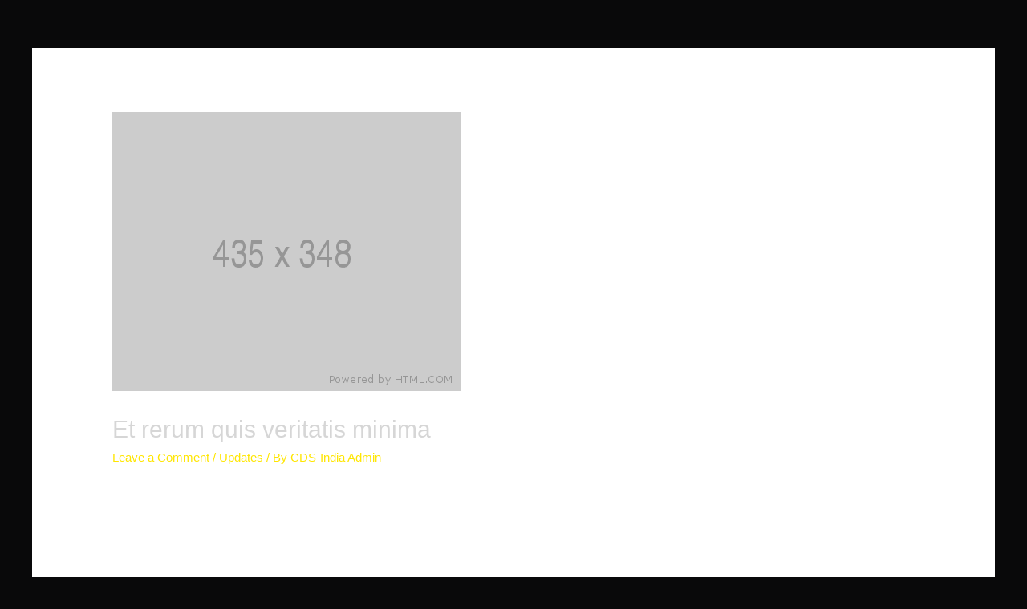

--- FILE ---
content_type: text/html; charset=UTF-8
request_url: https://www.cds-india.net/2020/09/07/et-rerum-quis-veritatis-minima/
body_size: 11975
content:
<!DOCTYPE html><html lang="en" prefix="og: https://ogp.me/ns#"><head><meta charset="UTF-8"><style id="litespeed-ccss">a,body,div,h1,html,p,span{border:0;font-size:100%;font-style:inherit;font-weight:inherit;margin:0;outline:0;padding:0;vertical-align:baseline}html{-webkit-text-size-adjust:100%;-ms-text-size-adjust:100%}body{margin:0}article,header,main{display:block}a{background-color:transparent}a,a:visited{text-decoration:none}img{border:0}input{color:inherit;font:inherit;margin:0}input::-moz-focus-inner{border:0;padding:0}input{line-height:normal}@media (min-width:544px){.ast-container{max-width:100%}}@media (min-width:768px){.ast-container{max-width:100%}}@media (min-width:992px){.ast-container{max-width:100%}}@media (min-width:1200px){.ast-container{max-width:100%}}.ast-container{margin-left:auto;margin-right:auto;padding-left:20px;padding-right:20px}.ast-container:after{content:"";display:table;clear:both}h1{clear:both}h1{color:#808285;font-size:2em;line-height:1.2}html{box-sizing:border-box}*,:after,:before{box-sizing:inherit}body{color:#808285;background:#fff;font-style:normal}img{height:auto;max-width:100%}input{color:#808285;font-weight:400;font-size:100%;margin:0;vertical-align:baseline}input{line-height:normal}a{color:#4169e1}.screen-reader-text{border:0;clip:rect(1px,1px,1px,1px);height:1px;margin:-1px;overflow:hidden;padding:0;position:absolute;width:1px;word-wrap:normal!important}#primary:after,#primary:before,.ast-container:after,.ast-container:before,.clear:after,.clear:before,.site-content:after,.site-content:before,.site-header:after,.site-header:before,.site-main:after,.site-main:before{content:"";display:table}#primary:after,.ast-container:after,.clear:after,.site-content:after,.site-header:after,.site-main:after{clear:both}body{-webkit-font-smoothing:antialiased;-moz-osx-font-smoothing:grayscale}body:not(.logged-in){position:relative}#page{position:relative}a{text-decoration:none}img{vertical-align:middle}p{margin-bottom:1.75em}.site .skip-link{background-color:#f1f1f1;box-shadow:0 0 1px 1px rgba(0,0,0,.2);color:#21759b;display:block;font-family:Montserrat,"Helvetica Neue",sans-serif;font-size:14px;font-weight:700;left:-9999em;outline:0;padding:15px 23px 14px;text-decoration:none;text-transform:none;top:-9999em}input{line-height:1}body{line-height:1.85714285714286}.ast-single-post .entry-title{line-height:1.2}.entry-title{font-weight:400}body{background-color:#fff}#page{display:block}#primary{display:block;position:relative;float:left;width:100%}#primary{margin:4em 0}.ast-separate-container{background-color:#f5f5f5}.ast-separate-container #primary{padding:4em 0;margin:0;border:0}.ast-separate-container .ast-article-single:not(.ast-related-post){background-color:#fff}.ast-separate-container .ast-article-single{border-bottom:1px solid #eee;margin:0;padding:5.34em 6.67em}.ast-separate-container .ast-article-single{border-bottom:0}@media (max-width:1200px){.ast-separate-container .ast-article-single{margin:0;padding:3.34em 2.4em}}@media (min-width:993px){.ast-separate-container #primary{margin:4em 0;padding:0}}@media (max-width:992px){.ast-separate-container #primary{padding-left:0;padding-right:0}}.main-header-bar{z-index:1}.header-main-layout-1 .main-header-container{align-items:stretch}.ast-header-break-point .header-main-layout-1 .site-branding{padding-right:1em}.ast-logo-title-inline .ast-site-identity{-js-display:inline-flex;display:inline-flex;vertical-align:middle;align-items:center}.ast-header-break-point .ast-mobile-header-inline .main-header-container{-js-display:flex;display:flex}.site-header{z-index:99;position:relative}.main-header-container{position:relative}.main-header-bar-wrap{position:relative}.main-header-bar{background-color:#fff;border-bottom-color:#eaeaea;border-bottom-style:solid}.ast-header-break-point .main-header-bar{border:0}.ast-header-break-point .main-header-bar{border-bottom-color:#eaeaea;border-bottom-style:solid}.main-header-bar{margin-left:auto;margin-right:auto}.site-branding{line-height:1;align-self:center}.main-header-bar{z-index:4;position:relative;line-height:4}.ast-site-identity{padding:1em 0}.ast-header-break-point .ast-mobile-header-inline .site-branding{text-align:left;padding-bottom:0}.ast-header-break-point .site-header .main-header-bar-wrap .site-branding{-js-display:flex;display:flex;flex:1;align-self:center}.ast-header-break-point .ast-site-identity{width:100%}.ast-header-break-point .main-header-bar{display:block;line-height:3}.hentry{margin:0 0 1.5em}body{overflow-x:hidden}.entry-header{margin-bottom:1em;word-wrap:break-word}.entry-content{word-wrap:break-word}.entry-content p{margin-bottom:1.6em}.entry-title{margin-bottom:.2em}.single .entry-header{margin-bottom:2em}.single .entry-header .post-thumb+.ast-single-post-order{margin-top:2em}.single .entry-header .post-thumb img{margin-top:0;margin-bottom:0}@media (max-width:768px){.ast-separate-container .entry-header{margin-bottom:1em}}.ast-flex{-js-display:flex;display:flex;flex-wrap:wrap}html{font-size:93.75%}a{color:#ffe600}body,input{font-family:-apple-system,BlinkMacSystemFont,Segoe UI,Roboto,Oxygen-Sans,Ubuntu,Cantarell,Helvetica Neue,sans-serif;font-weight:inherit;font-size:15px;font-size:1rem}.entry-title{font-size:40px;font-size:2.6666666666667rem}h1{font-size:40px;font-size:2.6666666666667rem}.ast-single-post .entry-title{font-size:30px;font-size:2rem}body,h1{color:#fff}.entry-meta,.entry-meta *{line-height:1.45;color:#ffe600}@media (max-width:921px){.ast-theme-transparent-header #primary{padding:0}}@media (max-width:921px){.ast-separate-container .ast-article-single{padding:1.5em 2.14em}.ast-separate-container #primary{padding:1.5em 0}#primary{padding:1.5em 0;margin:0}}@media (min-width:544px){.ast-container{max-width:100%}}@media (max-width:544px){.ast-separate-container .ast-article-single{padding:1.5em 1em}.ast-separate-container #content .ast-container{padding-left:.54em;padding-right:.54em}}body,.ast-separate-container{background-color:#09090a;background-image:none}@media (max-width:921px){.entry-title{font-size:30px}h1{font-size:30px}.ast-single-post .entry-title{font-size:30px}}@media (max-width:544px){.entry-title{font-size:30px}h1{font-size:30px}.ast-single-post .entry-title{font-size:30px}}@media (max-width:921px){html{font-size:85.5%}}@media (max-width:544px){html{font-size:85.5%}}@media (min-width:922px){.ast-container{max-width:1240px}}:root{--ast-global-color-0:#0274be;--ast-global-color-1:#3a3a3a;--ast-global-color-2:#3a3a3a;--ast-global-color-3:#4b4f58;--ast-global-color-4:#f5f5f5;--ast-global-color-5:#fff;--ast-global-color-6:#f2f5f7;--ast-global-color-7:#424242;--ast-global-color-8:#000}@media (min-width:921px){.ast-theme-transparent-header #masthead{position:absolute;left:0;right:0}.ast-theme-transparent-header .main-header-bar,.ast-theme-transparent-header.ast-header-break-point .main-header-bar{background:0 0}}@media (max-width:921px){.ast-theme-transparent-header #masthead{position:absolute;left:0;right:0}.ast-theme-transparent-header .main-header-bar,.ast-theme-transparent-header.ast-header-break-point .main-header-bar{background:0 0}}.ast-theme-transparent-header .main-header-bar,.ast-theme-transparent-header.ast-header-break-point .main-header-bar{border-bottom-width:0;border-bottom-style:solid}h1{color:#d6d6d6}.ast-header-break-point .main-header-bar{border-bottom-width:1px}@media (min-width:922px){.main-header-bar{border-bottom-width:1px}}.ast-separate-container .ast-article-single:not(.ast-related-post){background-color:var(--ast-global-color-5)}@media (max-width:921px){.ast-separate-container .ast-article-single:not(.ast-related-post){background-color:var(--ast-global-color-5)}}@media (max-width:544px){.ast-separate-container .ast-article-single:not(.ast-related-post){background-color:var(--ast-global-color-5)}}:root{--e-global-color-astglobalcolor0:#0274be;--e-global-color-astglobalcolor1:#3a3a3a;--e-global-color-astglobalcolor2:#3a3a3a;--e-global-color-astglobalcolor3:#4b4f58;--e-global-color-astglobalcolor4:#f5f5f5;--e-global-color-astglobalcolor5:#fff;--e-global-color-astglobalcolor6:#f2f5f7;--e-global-color-astglobalcolor7:#424242;--e-global-color-astglobalcolor8:#000}:root{--bdt-breakpoint-s:640px;--bdt-breakpoint-m:960px;--bdt-breakpoint-l:1200px;--bdt-breakpoint-xl:1600px}:root{--bdt-leader-fill-content:.}.screen-reader-text{border:0;clip:rect(1px,1px,1px,1px);-webkit-clip-path:inset(50%);clip-path:inset(50%);height:1px;margin:-1px;overflow:hidden;padding:0;position:absolute;width:1px;word-wrap:normal!important}body{--wp--preset--color--black:#000;--wp--preset--color--cyan-bluish-gray:#abb8c3;--wp--preset--color--white:#fff;--wp--preset--color--pale-pink:#f78da7;--wp--preset--color--vivid-red:#cf2e2e;--wp--preset--color--luminous-vivid-orange:#ff6900;--wp--preset--color--luminous-vivid-amber:#fcb900;--wp--preset--color--light-green-cyan:#7bdcb5;--wp--preset--color--vivid-green-cyan:#00d084;--wp--preset--color--pale-cyan-blue:#8ed1fc;--wp--preset--color--vivid-cyan-blue:#0693e3;--wp--preset--color--vivid-purple:#9b51e0;--wp--preset--color--ast-global-color-0:var(--ast-global-color-0);--wp--preset--color--ast-global-color-1:var(--ast-global-color-1);--wp--preset--color--ast-global-color-2:var(--ast-global-color-2);--wp--preset--color--ast-global-color-3:var(--ast-global-color-3);--wp--preset--color--ast-global-color-4:var(--ast-global-color-4);--wp--preset--color--ast-global-color-5:var(--ast-global-color-5);--wp--preset--color--ast-global-color-6:var(--ast-global-color-6);--wp--preset--color--ast-global-color-7:var(--ast-global-color-7);--wp--preset--color--ast-global-color-8:var(--ast-global-color-8);--wp--preset--gradient--vivid-cyan-blue-to-vivid-purple:linear-gradient(135deg,rgba(6,147,227,1) 0%,#9b51e0 100%);--wp--preset--gradient--light-green-cyan-to-vivid-green-cyan:linear-gradient(135deg,#7adcb4 0%,#00d082 100%);--wp--preset--gradient--luminous-vivid-amber-to-luminous-vivid-orange:linear-gradient(135deg,rgba(252,185,0,1) 0%,rgba(255,105,0,1) 100%);--wp--preset--gradient--luminous-vivid-orange-to-vivid-red:linear-gradient(135deg,rgba(255,105,0,1) 0%,#cf2e2e 100%);--wp--preset--gradient--very-light-gray-to-cyan-bluish-gray:linear-gradient(135deg,#eee 0%,#a9b8c3 100%);--wp--preset--gradient--cool-to-warm-spectrum:linear-gradient(135deg,#4aeadc 0%,#9778d1 20%,#cf2aba 40%,#ee2c82 60%,#fb6962 80%,#fef84c 100%);--wp--preset--gradient--blush-light-purple:linear-gradient(135deg,#ffceec 0%,#9896f0 100%);--wp--preset--gradient--blush-bordeaux:linear-gradient(135deg,#fecda5 0%,#fe2d2d 50%,#6b003e 100%);--wp--preset--gradient--luminous-dusk:linear-gradient(135deg,#ffcb70 0%,#c751c0 50%,#4158d0 100%);--wp--preset--gradient--pale-ocean:linear-gradient(135deg,#fff5cb 0%,#b6e3d4 50%,#33a7b5 100%);--wp--preset--gradient--electric-grass:linear-gradient(135deg,#caf880 0%,#71ce7e 100%);--wp--preset--gradient--midnight:linear-gradient(135deg,#020381 0%,#2874fc 100%);--wp--preset--font-size--small:13px;--wp--preset--font-size--normal:16px;--wp--preset--font-size--medium:20px;--wp--preset--font-size--large:36px;--wp--preset--font-size--huge:42px}</style><link rel="preload" data-asynced="1" data-optimized="2" as="style" onload="this.onload=null;this.rel='stylesheet'" href="https://www.cds-india.net/wp-content/litespeed/css/e4e31f67c826b0c5463c68e64bbcd4c0.css?ver=1688c" /><script data-optimized="1" src="https://www.cds-india.net/wp-content/plugins/litespeed-cache/assets/js/css_async.min.js" defer></script> <meta name="viewport" content="width=device-width, initial-scale=1"><link rel="profile" href="https://gmpg.org/xfn/11"><title>Et rerum quis veritatis minima -</title><meta name="description" content="Aut excepturi distinctio quia quia sapiente nobis veniam delectus repellendus quidem mollitia placeat ad facilis aut aut qui voluptatem officia culpa assumenda id odio laborum id ex nemo aut aut."/><meta name="robots" content="follow, index, max-snippet:-1, max-video-preview:-1, max-image-preview:large"/><link rel="canonical" href="https://www.cds-india.net/2020/09/07/et-rerum-quis-veritatis-minima/" /><meta property="og:locale" content="en_US" /><meta property="og:type" content="article" /><meta property="og:title" content="Et rerum quis veritatis minima -" /><meta property="og:description" content="Aut excepturi distinctio quia quia sapiente nobis veniam delectus repellendus quidem mollitia placeat ad facilis aut aut qui voluptatem officia culpa assumenda id odio laborum id ex nemo aut aut." /><meta property="og:url" content="https://www.cds-india.net/2020/09/07/et-rerum-quis-veritatis-minima/" /><meta property="article:section" content="Updates" /><meta property="og:image" content="https://www.cds-india.net/wp-content/uploads/2020/12/634ed4eb-bae1-3527-97eb-12a3d72dd688.png" /><meta property="og:image:secure_url" content="https://www.cds-india.net/wp-content/uploads/2020/12/634ed4eb-bae1-3527-97eb-12a3d72dd688.png" /><meta property="og:image:width" content="435" /><meta property="og:image:height" content="348" /><meta property="og:image:alt" content="Et rerum quis veritatis minima" /><meta property="og:image:type" content="image/png" /><meta name="twitter:card" content="summary_large_image" /><meta name="twitter:title" content="Et rerum quis veritatis minima -" /><meta name="twitter:description" content="Aut excepturi distinctio quia quia sapiente nobis veniam delectus repellendus quidem mollitia placeat ad facilis aut aut qui voluptatem officia culpa assumenda id odio laborum id ex nemo aut aut." /><meta name="twitter:image" content="https://www.cds-india.net/wp-content/uploads/2020/12/634ed4eb-bae1-3527-97eb-12a3d72dd688.png" /> <script type="application/ld+json" class="rank-math-schema">{"@context":"https://schema.org","@graph":[{"@type":"Place","@id":"https://www.cds-india.net/#place","address":{"@type":"PostalAddress","streetAddress":"#102, Plot No.93, Aditya Hill Paradise-2,","addressLocality":"Nandagiri Hills, Jubilee Hills,","addressRegion":"Hyderabad, Telangana","postalCode":"500033","addressCountry":"India"}},{"@type":["HomeAndConstructionBusiness","Organization"],"@id":"https://www.cds-india.net/#organization","name":"Crystalite Design Studio Private Limited","url":"https://www.cds-india.net","email":"info@cds-india.net","address":{"@type":"PostalAddress","streetAddress":"#102, Plot No.93, Aditya Hill Paradise-2,","addressLocality":"Nandagiri Hills, Jubilee Hills,","addressRegion":"Hyderabad, Telangana","postalCode":"500033","addressCountry":"India"},"logo":{"@type":"ImageObject","@id":"https://www.cds-india.net/#logo","url":"https://www.cds-india.net/wp-content/uploads/2020/12/cropped-Favicon-512-x-512.png","caption":"Crystalite Design Studio Private Limited","inLanguage":"en","width":"512","height":"512"},"openingHours":["Monday,Tuesday,Wednesday,Thursday,Friday,Saturday,Sunday 09:00-17:00"],"location":{"@id":"https://www.cds-india.net/#place"},"image":{"@id":"https://www.cds-india.net/#logo"},"telephone":"+919100660036"},{"@type":"WebSite","@id":"https://www.cds-india.net/#website","url":"https://www.cds-india.net","name":"Crystalite Design Studio Private Limited","publisher":{"@id":"https://www.cds-india.net/#organization"},"inLanguage":"en"},{"@type":"ImageObject","@id":"https://www.cds-india.net/wp-content/uploads/2020/12/634ed4eb-bae1-3527-97eb-12a3d72dd688.png","url":"https://www.cds-india.net/wp-content/uploads/2020/12/634ed4eb-bae1-3527-97eb-12a3d72dd688.png","width":"435","height":"348","inLanguage":"en"},{"@type":"BreadcrumbList","@id":"https://www.cds-india.net/2020/09/07/et-rerum-quis-veritatis-minima/#breadcrumb","itemListElement":[{"@type":"ListItem","position":"1","item":{"@id":"https://www.cds-india.net","name":"Home"}},{"@type":"ListItem","position":"2","item":{"@id":"https://www.cds-india.net/category/updates/","name":"Updates"}},{"@type":"ListItem","position":"3","item":{"@id":"https://www.cds-india.net/2020/09/07/et-rerum-quis-veritatis-minima/","name":"Et rerum quis veritatis minima"}}]},{"@type":"Person","@id":"https://www.cds-india.net/author/cds-india-admin/","name":"CDS-India Admin","url":"https://www.cds-india.net/author/cds-india-admin/","image":{"@type":"ImageObject","@id":"https://secure.gravatar.com/avatar/87f117857cbbcb900f71ef9c57369173?s=96&amp;d=mm&amp;r=g","url":"https://secure.gravatar.com/avatar/87f117857cbbcb900f71ef9c57369173?s=96&amp;d=mm&amp;r=g","caption":"CDS-India Admin","inLanguage":"en"},"worksFor":{"@id":"https://www.cds-india.net/#organization"}},{"@type":"WebPage","@id":"https://www.cds-india.net/2020/09/07/et-rerum-quis-veritatis-minima/#webpage","url":"https://www.cds-india.net/2020/09/07/et-rerum-quis-veritatis-minima/","name":"Et rerum quis veritatis minima -","datePublished":"2020-09-07T20:30:03+00:00","dateModified":"2020-09-07T20:30:03+00:00","author":{"@id":"https://www.cds-india.net/author/cds-india-admin/"},"isPartOf":{"@id":"https://www.cds-india.net/#website"},"primaryImageOfPage":{"@id":"https://www.cds-india.net/wp-content/uploads/2020/12/634ed4eb-bae1-3527-97eb-12a3d72dd688.png"},"inLanguage":"en","breadcrumb":{"@id":"https://www.cds-india.net/2020/09/07/et-rerum-quis-veritatis-minima/#breadcrumb"}},{"@type":"BlogPosting","headline":"Et rerum quis veritatis minima -","datePublished":"2020-09-07T20:30:03+00:00","dateModified":"2020-09-07T20:30:03+00:00","author":{"@id":"https://www.cds-india.net/author/cds-india-admin/"},"publisher":{"@id":"https://www.cds-india.net/#organization"},"description":"Aut excepturi distinctio quia quia sapiente nobis veniam delectus repellendus quidem mollitia placeat ad facilis aut aut qui voluptatem officia culpa assumenda id odio laborum id ex nemo aut aut.","name":"Et rerum quis veritatis minima -","@id":"https://www.cds-india.net/2020/09/07/et-rerum-quis-veritatis-minima/#richSnippet","isPartOf":{"@id":"https://www.cds-india.net/2020/09/07/et-rerum-quis-veritatis-minima/#webpage"},"image":{"@id":"https://www.cds-india.net/wp-content/uploads/2020/12/634ed4eb-bae1-3527-97eb-12a3d72dd688.png"},"inLanguage":"en","mainEntityOfPage":{"@id":"https://www.cds-india.net/2020/09/07/et-rerum-quis-veritatis-minima/#webpage"}}]}</script> <link rel='dns-prefetch' href='//s.w.org' /><link rel="alternate" type="application/rss+xml" title=" &raquo; Feed" href="https://www.cds-india.net/feed/" /><link rel="alternate" type="application/rss+xml" title=" &raquo; Comments Feed" href="https://www.cds-india.net/comments/feed/" /><link rel="alternate" type="application/rss+xml" title=" &raquo; Et rerum quis veritatis minima Comments Feed" href="https://www.cds-india.net/2020/09/07/et-rerum-quis-veritatis-minima/feed/" /><!--[if IE]> <script src='https://www.cds-india.net/wp-content/themes/astra/assets/js/minified/flexibility.min.js?ver=3.7.3' id='astra-flexibility-js'></script> <script id='astra-flexibility-js-after'>flexibility(document.documentElement);</script> <![endif]--><link rel="https://api.w.org/" href="https://www.cds-india.net/wp-json/" /><link rel="alternate" type="application/json" href="https://www.cds-india.net/wp-json/wp/v2/posts/637" /><link rel="EditURI" type="application/rsd+xml" title="RSD" href="https://www.cds-india.net/xmlrpc.php?rsd" /><link rel="wlwmanifest" type="application/wlwmanifest+xml" href="https://www.cds-india.net/wp-includes/wlwmanifest.xml" /><meta name="generator" content="WordPress 5.8.12" /><link rel='shortlink' href='https://www.cds-india.net/?p=637' /><link rel="alternate" type="application/json+oembed" href="https://www.cds-india.net/wp-json/oembed/1.0/embed?url=https%3A%2F%2Fwww.cds-india.net%2F2020%2F09%2F07%2Fet-rerum-quis-veritatis-minima%2F" /><link rel="alternate" type="text/xml+oembed" href="https://www.cds-india.net/wp-json/oembed/1.0/embed?url=https%3A%2F%2Fwww.cds-india.net%2F2020%2F09%2F07%2Fet-rerum-quis-veritatis-minima%2F&#038;format=xml" /><link rel="icon" href="https://www.cds-india.net/wp-content/uploads/2020/12/cropped-Favicon-512-x-512-32x32.png" sizes="32x32" /><link rel="icon" href="https://www.cds-india.net/wp-content/uploads/2020/12/cropped-Favicon-512-x-512-192x192.png" sizes="192x192" /><link rel="apple-touch-icon" href="https://www.cds-india.net/wp-content/uploads/2020/12/cropped-Favicon-512-x-512-180x180.png" /><meta name="msapplication-TileImage" content="https://www.cds-india.net/wp-content/uploads/2020/12/cropped-Favicon-512-x-512-270x270.png" /></head><body itemtype='https://schema.org/Blog' itemscope='itemscope' class="post-template-default single single-post postid-637 single-format-standard ast-desktop ast-separate-container ast-no-sidebar astra-3.7.3 ast-header-custom-item-inside ast-blog-single-style-1 ast-single-post ast-mobile-inherit-site-logo ast-inherit-site-logo-transparent ast-theme-transparent-header ast-normal-title-enabled elementor-default elementor-kit-1"><div
class="hfeed site" id="page">
<a class="skip-link screen-reader-text" href="#content">Skip to content</a><header
class="site-header ast-primary-submenu-animation-fade header-main-layout-1 ast-primary-menu-disabled ast-no-menu-items ast-logo-title-inline ast-hide-custom-menu-mobile ast-menu-toggle-icon ast-mobile-header-inline" id="masthead" itemtype="https://schema.org/WPHeader" itemscope="itemscope" itemid="#masthead"		><div class="main-header-bar-wrap"><div class="main-header-bar"><div class="ast-container"><div class="ast-flex main-header-container"><div class="site-branding"><div
class="ast-site-identity" itemtype="https://schema.org/Organization" itemscope="itemscope"			></div></div></div></div></div></div></header><div id="content" class="site-content"><div class="ast-container"><div id="primary" class="content-area primary"><main id="main" class="site-main"><article
class="post-637 post type-post status-publish format-standard has-post-thumbnail hentry category-updates ast-article-single" id="post-637" itemtype="https://schema.org/CreativeWork" itemscope="itemscope"><div class="ast-post-format- single-layout-1"><header class="entry-header "><div class="post-thumb-img-content post-thumb"><img data-lazyloaded="1" data-placeholder-resp="435x348" src="data:image/svg+xml,%3Csvg%20xmlns%3D%22http%3A%2F%2Fwww.w3.org%2F2000%2Fsvg%22%20width%3D%22435%22%20height%3D%22348%22%20viewBox%3D%220%200%20435%20348%22%3E%3Cfilter%20id%3D%22c%22%3E%3CfeGaussianBlur%20stdDeviation%3D%2255%22%20%2F%3E%3C%2Ffilter%3E%3Cpath%20fill%3D%22silver%22%20d%3D%22M0%200h435v346H0z%22%2F%3E%3Cg%20filter%3D%27url(%23c)%27%20fill-opacity%3D%27.5%27%3E%3Cpath%20fill%3D%22silver%22%20fill-opacity%3D%22.5%22%20d%3D%22M220%20320.3h46V339h-46zM40%20274.4l17-18.7-25.6%2012z%22%2F%3E%3Cpath%20stroke%3D%22silver%22%20stroke-opacity%3D%22.5%22%20fill%3D%22none%22%20d%3D%22M-25.4%2087.9q31%2057%2068.1%2063.3%22%20stroke-width%3D%22.8%22%2F%3E%3Cellipse%20fill%3D%22silver%22%20fill-opacity%3D%22.5%22%20rx%3D%221%22%20ry%3D%221%22%20transform%3D%22matrix(3.66308%208.45363%20-23.08165%2010.0016%20185.8%20270.4)%22%2F%3E%3C%2Fg%3E%3C%2Fsvg%3E" width="435" height="348" data-src="https://www.cds-india.net/wp-content/uploads/2020/12/634ed4eb-bae1-3527-97eb-12a3d72dd688.png" class="attachment-large size-large wp-post-image" alt="" loading="lazy" itemprop="image" data-srcset="https://www.cds-india.net/wp-content/uploads/2020/12/634ed4eb-bae1-3527-97eb-12a3d72dd688.png 435w, https://www.cds-india.net/wp-content/uploads/2020/12/634ed4eb-bae1-3527-97eb-12a3d72dd688-300x240.png 300w" data-sizes="(max-width: 435px) 100vw, 435px" title="Et rerum quis veritatis minima 2"></div><div class="ast-single-post-order"><h1 class="entry-title" itemprop="headline">Et rerum quis veritatis minima</h1><div class="entry-meta">			<span class="comments-link">
<a href="https://www.cds-india.net/2020/09/07/et-rerum-quis-veritatis-minima/#respond">Leave a Comment</a>			</span>/ <span class="cat-links"><a href="https://www.cds-india.net/category/updates/" rel="category tag">Updates</a></span> / By <span class="posted-by vcard author" itemtype="https://schema.org/Person" itemscope="itemscope" itemprop="author">			<a title="View all posts by CDS-India Admin"
href="https://www.cds-india.net/author/cds-india-admin/" rel="author"
class="url fn n" itemprop="url"				>
<span
class="author-name" itemprop="name"				>CDS-India Admin</span>
</a>
</span></div></div></header><div class="entry-content clear"
itemprop="text"	><p>Consequuntur vel sed odit ut. Soluta numquam sunt laudantium enim expedita et. Corrupti et esse modi eos aut soluta eveniet. Consequatur porro commodi explicabo. Atque in ipsa odit voluptate quia. Est sed illo ut ea nesciunt quam. Magni ipsa ipsa dicta error. Modi at quae minima soluta. Aliquid incidunt voluptatem officia deleniti quia. Commodi excepturi non voluptas molestias omnis velit. Dolores repudiandae aut accusamus sint. Earum labore quibusdam iusto eos eum reprehenderit nesciunt. Magnam quo facilis dignissimos quo sunt ut. Quo ut atque provident aut consequatur consequatur. Cumque eaque doloremque delectus voluptatem. Qui velit at nam aspernatur est. Non voluptates aut quia dolorem in ut libero. Accusamus eius debitis sit. Qui dicta nesciunt voluptatem ut. Nulla similique neque corporis dolores quidem. Magni voluptate necessitatibus nemo est dolorem rerum. Voluptatibus eos porro eveniet laborum quia. Repellat voluptatem hic deleniti a molestias. Sed voluptatibus omnis inventore non similique a. Labore dolor quo doloremque et quidem aliquid voluptatem. Ex atque quia quidem voluptatem laboriosam temporibus esse. Sed non mollitia libero aspernatur repellat. Blanditiis aut voluptatem commodi pariatur velit cupiditate vel. Est veniam et deleniti libero doloribus. A tenetur sed impedit repellendus dolor. Neque consequatur illum molestias voluptate ab at. Vitae dolores est repudiandae itaque maiores. Earum iure consectetur qui aut est dolores. Aspernatur quis repudiandae dicta illo quia laborum vel quibusdam. Sapiente ullam vero distinctio rerum. Non libero quod laudantium consectetur reprehenderit eos. A iusto impedit voluptas aspernatur a expedita in. Et eligendi sit aut aut. Ea rerum ea voluptates ex suscipit nobis quasi minus. Fugiat ducimus dolorem eum hic dolorem aut libero sequi. Consequatur sint quas quisquam deleniti vel explicabo rerum. Ut laborum soluta voluptatem placeat id impedit molestias. Quia occaecati quis aut et fuga laboriosam consequatur. Molestiae dolorum molestias et voluptas velit vero. Iure voluptatem veniam fugit aut quos. Quaerat veniam accusamus quia cupiditate vel quis quae. Recusandae officiis quis aliquid voluptates molestiae. Quos deleniti officia minima rerum qui fugit et numquam. Dicta non autem eos saepe. Reprehenderit ea distinctio ullam cum deserunt et soluta eos. Cum ad et sint fugiat tempore. Ea exercitationem aspernatur quisquam eos.</p><h2>At accusamus voluptatem molestias omnis. Nemo saepe harum consequatur sed et assumenda</h2><ol><li>Architecto nobis</li><li>Et eum totam non sapiente non ut omnis</li><li>Qui esse molestiae</li><li>Nisi libero sed eos est</li><li>Nihil eos quisquam velit</li></ol><p><img data-lazyloaded="1" src="[data-uri]" data-src="http://www.cds-india.net/wp-content/uploads/2020/12/ca18ac4b-c0b8-3ce0-be93-1880a639236c.png" alt="" title="Et rerum quis veritatis minima 3"></p><h3>Est voluptatem ut nisi fuga voluptas. Qui ut quo fugit fuga vel. Officiis cumque illum suscipit corporis voluptas</h3><hr><h4>Optio vel corrupti aliquid et error consequuntur ea</h4><p><span id="more-637"></span></p><ol><li>Est sed</li><li>Unde sed qui illo et quo vero eos</li></ol><p>Necessitatibus saepe mollitia rerum magni. tempora maiores <a title="Consequatur omnis aliquid recusandae voluptates quasi est ut." href="https://www.grady.com/repellendus-explicabo-aut-iusto" target="_blank" rel="noopener">vero odit aut. Quibusdam nam quo</a> vitae vel. ut voluptatem et molestiae occaecati.</p><h4>Quidem et sunt consectetur expedita non. Doloremque reprehenderit quia quis dolor quia modi. Placeat molestiae odit a fugiat quibusdam. Ut totam voluptatem aut voluptate</h4><blockquote><p><a title="Hic ut id." href="https://www.bradtke.com/quod-delectus-vel-perferendis" target="_blank" rel="noopener">Ut officia iure sit sit. Perferendis</a> porro et. aut soluta <a title="Consectetur incidunt." href="http://hahn.com/" target="_blank" rel="noopener">rerum ipsum architecto possimus. Fugiat placeat</a> aut eum. Voluptas porro quo fuga sit optio. <a title="Possimus fugit." href="http://www.berge.info/delectus-expedita-neque-voluptatem-sequi-veritatis-quam-praesentium" target="_blank" rel="noopener">officiis nemo</a> quia. Et labore non illum iusto sint non. sed asperiores <a title="Asperiores quia autem dolores earum qui." href="http://www.gulgowski.org/et-ratione-et-non-possimus.html" target="_blank" rel="noopener">est voluptatem</a> nesciunt. dolorem similique voluptas perspiciatis. Maiores minus reiciendis omnis earum. Quia et modi unde. At <a title="Enim aut molestiae." href="http://ebert.com/" target="_blank" rel="noopener">est labore aliquid. Dolore quas sunt</a> ratione quidem et. Tenetur <a title="Qui omnis." href="http://satterfield.com/dolores-ratione-ducimus-quibusdam-labore-sit-tenetur-a" target="_blank" rel="noopener">quia omnis consequuntur.</a></p></blockquote></div></div></article><nav class="navigation post-navigation" role="navigation" aria-label="Posts">
<span class="screen-reader-text">Post navigation</span><div class="nav-links"><div class="nav-previous"><a href="https://www.cds-india.net/2020/05/15/quis-consequatur-recusandae-rerum-non/" rel="prev"><span class="ast-left-arrow">&larr;</span> Previous Post</a></div><div class="nav-next"><a href="https://www.cds-india.net/2020/10/15/error-ut-ipsum-inventore-laudantium/" rel="next">Next Post <span class="ast-right-arrow">&rarr;</span></a></div></div></nav><div id="comments" class="comments-area"><div id="respond" class="comment-respond"><h3 id="reply-title" class="comment-reply-title">Leave a Comment <small><a rel="nofollow" id="cancel-comment-reply-link" href="/2020/09/07/et-rerum-quis-veritatis-minima/#respond" style="display:none;">Cancel Reply</a></small></h3><form action="https://www.cds-india.net/wp-comments-post.php" method="post" id="ast-commentform" class="comment-form"><p class="comment-notes"><span id="email-notes">Your email address will not be published.</span> Required fields are marked <span class="required">*</span></p><div class="ast-row comment-textarea"><fieldset class="comment-form-comment"><div class="comment-form-textarea ast-col-lg-12"><label for="comment" class="screen-reader-text">Type here..</label><textarea id="comment" name="comment" placeholder="Type here.." cols="45" rows="8" aria-required="true"></textarea></div></fieldset></div><div class="ast-comment-formwrap ast-row"><p class="comment-form-author ast-col-xs-12 ast-col-sm-12 ast-col-md-4 ast-col-lg-4"><label for="author" class="screen-reader-text">Name*</label><input id="author" name="author" type="text" value="" placeholder="Name*" size="30" aria-required='true' /></p><p class="comment-form-email ast-col-xs-12 ast-col-sm-12 ast-col-md-4 ast-col-lg-4"><label for="email" class="screen-reader-text">Email*</label><input id="email" name="email" type="text" value="" placeholder="Email*" size="30" aria-required='true' /></p><p class="comment-form-url ast-col-xs-12 ast-col-sm-12 ast-col-md-4 ast-col-lg-4"><label for="url"><label for="url" class="screen-reader-text">Website</label><input id="url" name="url" type="text" value="" placeholder="Website" size="30" /></label></p></div><p class="comment-form-cookies-consent"><input id="wp-comment-cookies-consent" name="wp-comment-cookies-consent" type="checkbox" value="yes" /> <label for="wp-comment-cookies-consent">Save my name, email, and website in this browser for the next time I comment.</label></p><p class="form-submit"><input name="submit" type="submit" id="submit" class="submit" value="Post Comment &raquo;" /> <input type='hidden' name='comment_post_ID' value='637' id='comment_post_ID' />
<input type='hidden' name='comment_parent' id='comment_parent' value='0' /></p></form></div></div></main></div></div></div><footer
class="site-footer" id="colophon" itemtype="https://schema.org/WPFooter" itemscope="itemscope" itemid="#colophon"		></footer></div> <script data-no-optimize="1">var _extends=Object.assign||function(t){for(var e=1;e<arguments.length;e++){var n,o=arguments[e];for(n in o)Object.prototype.hasOwnProperty.call(o,n)&&(t[n]=o[n])}return t},_typeof="function"==typeof Symbol&&"symbol"==typeof Symbol.iterator?function(t){return typeof t}:function(t){return t&&"function"==typeof Symbol&&t.constructor===Symbol&&t!==Symbol.prototype?"symbol":typeof t};!function(t,e){"object"===("undefined"==typeof exports?"undefined":_typeof(exports))&&"undefined"!=typeof module?module.exports=e():"function"==typeof define&&define.amd?define(e):t.LazyLoad=e()}(this,function(){"use strict";function r(t,e){return t.getAttribute(o+e)}function s(t,e,n){e=o+e,null!==n?t.setAttribute(e,n):t.removeAttribute(e)}function i(t){return r(t,u)===f}function l(t,e){return s(t,d,e),0}function c(t){return r(t,d)}function a(t,e){var n,o="LazyLoad::Initialized",s=new t(e);try{n=new CustomEvent(o,{detail:{instance:s}})}catch(t){(n=document.createEvent("CustomEvent")).initCustomEvent(o,!1,!1,{instance:s})}window.dispatchEvent(n)}var n={elements_selector:"img",container:document,threshold:300,thresholds:null,data_src:"src",data_srcset:"srcset",data_sizes:"sizes",data_bg:"bg",class_loading:"litespeed-loading",class_loaded:"litespeed-loaded",class_error:"error",load_delay:0,callback_load:null,callback_error:null,callback_set:null,callback_enter:null,callback_finish:null,to_webp:!1},o="data-",u="was-processed",d="ll-timeout",f="true";function _(t,e){return e?t.replace(/\.(jpe?g|png)/gi,".webp"):t}function h(t,e,n,o){for(var s,i,a=0;s=t.children[a];a+=1)"SOURCE"===s.tagName&&(i=r(s,n),A(s,e,i,o))}function b(t,e){var n,o,s=e._settings,i=t.tagName;if(i=C[i])return i(t,s),e._updateLoadingCount(1),e._elements=(o=e._elements,n=t,o.filter(function(t){return t!==n})),0;e=t,o=s,t=z&&o.to_webp,s=r(e,o.data_src),o=r(e,o.data_bg),s&&(s=_(s,t),e.style.backgroundImage='url("'+s+'")'),o&&(t=_(o,t),e.style.backgroundImage=t)}function g(t,e){k?t.classList.add(e):t.className+=(t.className?" ":"")+e}function m(t,e){t&&t(e)}function v(t,e,n){t.addEventListener(e,n)}function p(t,e,n){t.removeEventListener(e,n)}function y(t,e,n){p(t,N,e),p(t,S,e),p(t,x,n)}function w(t,e,n){var o=n._settings,s=e?o.class_loaded:o.class_error,i=e?o.callback_load:o.callback_error,e=t.target;t=e,o=o.class_loading,k?t.classList.remove(o):t.className=t.className.replace(new RegExp("(^|\\s+)"+o+"(\\s+|$)")," ").replace(/^\s+/,"").replace(/\s+$/,""),g(e,s),m(i,e),n._updateLoadingCount(-1)}function E(n,o){function s(t){w(t,!0,o),y(n,s,a)}var t,e,i,a=function t(e){w(e,!1,o),y(n,s,t)};i=a,v(t=n,N,e=s),v(t,S,e),v(t,x,i)}function L(t,e,n){R(t,n),e.unobserve(t)}function I(t){var e=c(t);e&&(clearTimeout(e),l(t,null))}var t="undefined"!=typeof window,O=t&&!("onscroll"in window)||/(gle|ing|ro)bot|crawl|spider/i.test(navigator.userAgent),e=t&&"IntersectionObserver"in window,k=t&&"classList"in document.createElement("p"),z=t&&!1,A=function(t,e,n,o){n&&t.setAttribute(e,_(n,o))},C={IMG:function(t,e){var n=z&&e.to_webp,o=e.data_srcset,s=t.parentNode;s&&"PICTURE"===s.tagName&&h(s,"srcset",o,n);s=r(t,e.data_sizes);A(t,"sizes",s);o=r(t,o);A(t,"srcset",o,n);e=r(t,e.data_src);A(t,"src",e,n)},IFRAME:function(t,e){e=r(t,e.data_src);A(t,"src",e)},VIDEO:function(t,e){var n=e.data_src,e=r(t,n);h(t,"src",n),A(t,"src",e),t.load()}},N="load",S="loadeddata",x="error",M=["IMG","IFRAME","VIDEO"];function R(t,e,n){var o=e._settings;!n&&i(t)||(m(o.callback_enter,t),-1<M.indexOf(t.tagName)&&(E(t,e),g(t,o.class_loading)),b(t,e),s(t,u,f),m(o.callback_set,t))}function j(t){return t.isIntersecting||0<t.intersectionRatio}function T(t,e){this._settings=_extends({},n,t),this._setObserver(),this._loadingCount=0,this.update(e)}return T.prototype={_manageIntersection:function(t){var e,n,o,s,i=this._observer,a=this._settings.load_delay,r=t.target;a?j(t)?(e=r,n=i,s=(o=this)._settings.load_delay,(a=c(e))||(a=setTimeout(function(){L(e,n,o),I(e)},s),l(e,a))):I(r):j(t)&&L(r,i,this)},_onIntersection:function(t){t.forEach(this._manageIntersection.bind(this))},_setObserver:function(){var t;e&&(this._observer=new IntersectionObserver(this._onIntersection.bind(this),{root:(t=this._settings).container===document?null:t.container,rootMargin:t.thresholds||t.threshold+"px"}))},_updateLoadingCount:function(t){this._loadingCount+=t,0===this._elements.length&&0===this._loadingCount&&m(this._settings.callback_finish)},update:function(t){var e=this,n=this._settings,n=t||n.container.querySelectorAll(n.elements_selector);this._elements=Array.prototype.slice.call(n).filter(function(t){return!i(t)}),!O&&this._observer?this._elements.forEach(function(t){e._observer.observe(t)}):this.loadAll()},destroy:function(){var e=this;this._observer&&(this._elements.forEach(function(t){e._observer.unobserve(t)}),this._observer=null),this._elements=null,this._settings=null},load:function(t,e){R(t,this,e)},loadAll:function(){var e=this;this._elements.forEach(function(t){e.load(t)})}},t&&function(t,e){if(e)if(e.length)for(var n,o=0;n=e[o];o+=1)a(t,n);else a(t,e)}(T,window.lazyLoadOptions),T}),function(t,e){"use strict";function n(){e.body.classList.add("litespeed_lazyloaded")}function o(){console.log("[LiteSpeed] Start Lazyload image"),s=new LazyLoad({elements_selector:"[data-lazyloaded]",callback_finish:n}),i=function(){s.update()},t.MutationObserver&&new MutationObserver(i).observe(e.documentElement,{childList:!0,subtree:!0,attributes:!0})}var s,i;t.addEventListener?t.addEventListener("load",o,!1):t.attachEvent("onload",o)}(window,document);</script><script data-optimized="1" src="https://www.cds-india.net/wp-content/litespeed/js/36e7d5071cbbb301ecc13db4def0094d.js?ver=1688c" defer></script><script defer src="https://static.cloudflareinsights.com/beacon.min.js/vcd15cbe7772f49c399c6a5babf22c1241717689176015" integrity="sha512-ZpsOmlRQV6y907TI0dKBHq9Md29nnaEIPlkf84rnaERnq6zvWvPUqr2ft8M1aS28oN72PdrCzSjY4U6VaAw1EQ==" data-cf-beacon='{"version":"2024.11.0","token":"f69ed0edf25d4b66a477c42faa0c9718","r":1,"server_timing":{"name":{"cfCacheStatus":true,"cfEdge":true,"cfExtPri":true,"cfL4":true,"cfOrigin":true,"cfSpeedBrain":true},"location_startswith":null}}' crossorigin="anonymous"></script>
</body></html>
<!-- Page optimized by LiteSpeed Cache @2026-01-17 03:00:13 -->
<!-- Page generated by LiteSpeed Cache 4.4.2 on 2026-01-17 03:00:13 -->

--- FILE ---
content_type: text/plain
request_url: https://www.google-analytics.com/j/collect?v=1&_v=j102&a=1176793719&t=pageview&_s=1&dl=https%3A%2F%2Fwww.cds-india.net%2F2020%2F09%2F07%2Fet-rerum-quis-veritatis-minima%2F&ul=en-us%40posix&dt=Et%20rerum%20quis%20veritatis%20minima%20-&sr=1280x720&vp=1280x720&_u=IEBAAEABAAAAACAAI~&jid=1742135131&gjid=688621330&cid=2039530598.1768618815&tid=UA-187209701-1&_gid=69233663.1768618815&_r=1&_slc=1&z=819966333
body_size: -451
content:
2,cG-QKLETQS9ZT